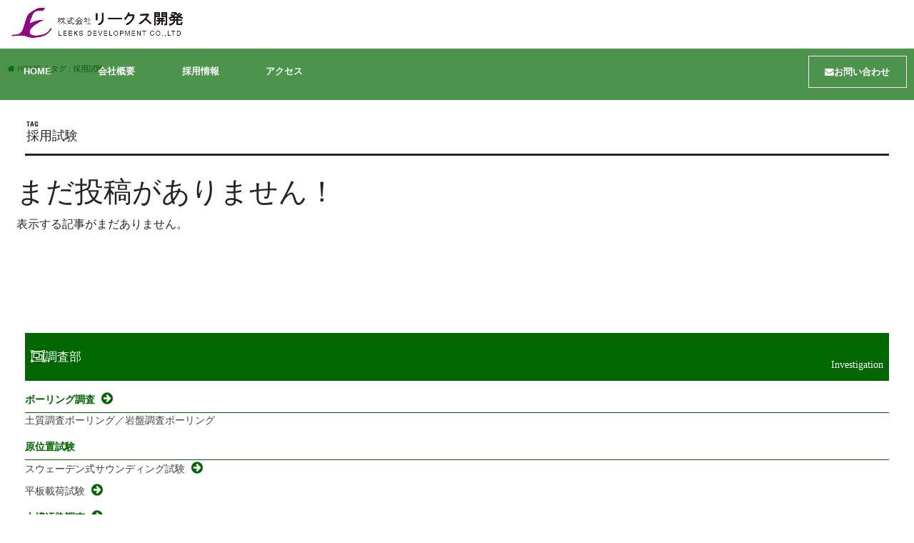

--- FILE ---
content_type: text/html; charset=UTF-8
request_url: https://leeks.jp/tag/%E6%8E%A1%E7%94%A8%E8%A9%A6%E9%A8%93/
body_size: 8084
content:
<!doctype html>
<!--[if lt IE 7]><html lang="ja" class="no-js lt-ie9 lt-ie8 lt-ie7"><![endif]-->
<!--[if (IE 7)&!(IEMobile)]><html lang="ja" class="no-js lt-ie9 lt-ie8"><![endif]-->
<!--[if (IE 8)&!(IEMobile)]><html lang="ja" class="no-js lt-ie9"><![endif]-->
<!--[if gt IE 8]><!--> <html lang="ja" class="no-js"><!--<![endif]-->

<head>
<meta charset="utf-8">
<meta http-equiv="X-UA-Compatible" content="IE=edge">

<meta name="HandheldFriendly" content="True">
<meta name="MobileOptimized" content="320">
<meta name="viewport" content="width=device-width, initial-scale=1"/>

<link rel="apple-touch-icon" href="https://leeks.jp/wp/wp-content/uploads/2018/09/icon.png"><link rel="icon" href="https://leeks.jp/wp/wp-content/uploads/2018/09/favi.png">
<link rel="pingback" href="https://leeks.jp/wp/xmlrpc.php">

<!--[if IE]>
<link rel="shortcut icon" href="https://leeks.jp/wp/wp-content/uploads/2018/09/favi-2.png"><![endif]-->
<!--[if lt IE 9]>
<script src="//html5shiv.googlecode.com/svn/trunk/html5.js"></script>
<script src="//css3-mediaqueries-js.googlecode.com/svn/trunk/css3-mediaqueries.js"></script>
<![endif]-->




		<!-- All in One SEO 4.0.18 -->
		<title>採用試験 | 大阪 堺・和泉 地質調査 |地質調査と鋼管杭・柱状改良工事の株式会社リークス開発</title>
		<link rel="canonical" href="https://leeks.jp/tag/%E6%8E%A1%E7%94%A8%E8%A9%A6%E9%A8%93/" />
		<script type="application/ld+json" class="aioseo-schema">
			{"@context":"https:\/\/schema.org","@graph":[{"@type":"WebSite","@id":"https:\/\/leeks.jp\/#website","url":"https:\/\/leeks.jp\/","name":"\u5927\u962a \u583a\u30fb\u548c\u6cc9 \u5730\u8cea\u8abf\u67fb |\u5730\u8cea\u8abf\u67fb\u3068\u92fc\u7ba1\u676d\u30fb\u67f1\u72b6\u6539\u826f\u5de5\u4e8b\u306e\u682a\u5f0f\u4f1a\u793e\u30ea\u30fc\u30af\u30b9\u958b\u767a","description":"\u5927\u962a \u583a\u30fb\u548c\u6cc9\u306e\u5730\u8cea\u8abf\u67fb\u30dc\u30fc\u30ea\u30f3\u30b0\u30fb\u30b9\u30a6\u30a7\u30fc\u30c7\u30f3\u5f0f\u30b5\u30a6\u30f3\u30c7\u30a3\u30f3\u30b0\u30fb\u5e73\u677f\u8f09\u8377\u8a66\u9a13\u3068\u92fc\u7ba1\u676d\u30fb\u67f1\u72b6\u6539\u826f\u5de5\u4e8b\u30fb\u5730\u76e4\u6539\u826f\u5de5\u4e8b\u306e\u682a\u5f0f\u4f1a\u793e\u30ea\u30fc\u30af\u30b9\u958b\u767a","publisher":{"@id":"https:\/\/leeks.jp\/#organization"}},{"@type":"Organization","@id":"https:\/\/leeks.jp\/#organization","name":"\u5927\u962a \u583a \u5730\u8cea\u8abf\u67fb |\u5730\u8cea\u8abf\u67fb\u3068\u92fc\u7ba1\u676d\u30fb\u67f1\u72b6\u6539\u826f\u5de5\u4e8b\u306e\u682a\u5f0f\u4f1a\u793e\u30ea\u30fc\u30af\u30b9\u958b\u767a","url":"https:\/\/leeks.jp\/"},{"@type":"BreadcrumbList","@id":"https:\/\/leeks.jp\/tag\/%E6%8E%A1%E7%94%A8%E8%A9%A6%E9%A8%93\/#breadcrumblist","itemListElement":[{"@type":"ListItem","@id":"https:\/\/leeks.jp\/#listItem","position":"1","item":{"@id":"https:\/\/leeks.jp\/#item","name":"\u30db\u30fc\u30e0","description":"\u5927\u962a \u583a\u30fb\u548c\u6cc9\u306e\u5730\u8cea\u8abf\u67fb\u30dc\u30fc\u30ea\u30f3\u30b0\u30fb\u30b9\u30a6\u30a7\u30fc\u30c7\u30f3\u5f0f\u30b5\u30a6\u30f3\u30c7\u30a3\u30f3\u30b0\u30fb\u5e73\u677f\u8f09\u8377\u8a66\u9a13\u3068\u92fc\u7ba1\u676d\u30fb\u67f1\u72b6\u6539\u826f\u5de5\u4e8b\u30fb\u5730\u76e4\u6539\u826f\u5de5\u4e8b\u306e\u682a\u5f0f\u4f1a\u793e\u30ea\u30fc\u30af\u30b9\u958b\u767a","url":"https:\/\/leeks.jp\/"},"nextItem":"https:\/\/leeks.jp\/tag\/%e6%8e%a1%e7%94%a8%e8%a9%a6%e9%a8%93\/#listItem"},{"@type":"ListItem","@id":"https:\/\/leeks.jp\/tag\/%e6%8e%a1%e7%94%a8%e8%a9%a6%e9%a8%93\/#listItem","position":"2","item":{"@id":"https:\/\/leeks.jp\/tag\/%e6%8e%a1%e7%94%a8%e8%a9%a6%e9%a8%93\/#item","name":"\u63a1\u7528\u8a66\u9a13","url":"https:\/\/leeks.jp\/tag\/%e6%8e%a1%e7%94%a8%e8%a9%a6%e9%a8%93\/"},"previousItem":"https:\/\/leeks.jp\/#listItem"}]},{"@type":"CollectionPage","@id":"https:\/\/leeks.jp\/tag\/%E6%8E%A1%E7%94%A8%E8%A9%A6%E9%A8%93\/#collectionpage","url":"https:\/\/leeks.jp\/tag\/%E6%8E%A1%E7%94%A8%E8%A9%A6%E9%A8%93\/","name":"\u63a1\u7528\u8a66\u9a13 | \u5927\u962a \u583a\u30fb\u548c\u6cc9 \u5730\u8cea\u8abf\u67fb |\u5730\u8cea\u8abf\u67fb\u3068\u92fc\u7ba1\u676d\u30fb\u67f1\u72b6\u6539\u826f\u5de5\u4e8b\u306e\u682a\u5f0f\u4f1a\u793e\u30ea\u30fc\u30af\u30b9\u958b\u767a","inLanguage":"ja","isPartOf":{"@id":"https:\/\/leeks.jp\/#website"},"breadcrumb":{"@id":"https:\/\/leeks.jp\/tag\/%E6%8E%A1%E7%94%A8%E8%A9%A6%E9%A8%93\/#breadcrumblist"}}]}
		</script>
		<script type="text/javascript" >
			window.ga=window.ga||function(){(ga.q=ga.q||[]).push(arguments)};ga.l=+new Date;
			ga('create', "UA-125111227-1", { 'cookieDomain': 'leeks.jp' } );
			ga('send', 'pageview');
		</script>
		<script async src="https://www.google-analytics.com/analytics.js"></script>
		<!-- All in One SEO -->

<link rel='dns-prefetch' href='//ajax.googleapis.com' />
<link rel='dns-prefetch' href='//fonts.googleapis.com' />
<link rel='dns-prefetch' href='//maxcdn.bootstrapcdn.com' />
<link rel='dns-prefetch' href='//s.w.org' />
<link rel="alternate" type="application/rss+xml" title="大阪 堺・和泉 地質調査 |地質調査と鋼管杭・柱状改良工事の株式会社リークス開発 &raquo; フィード" href="https://leeks.jp/feed/" />
<link rel="alternate" type="application/rss+xml" title="大阪 堺・和泉 地質調査 |地質調査と鋼管杭・柱状改良工事の株式会社リークス開発 &raquo; 採用試験 タグのフィード" href="https://leeks.jp/tag/%e6%8e%a1%e7%94%a8%e8%a9%a6%e9%a8%93/feed/" />
		<script type="text/javascript">
			window._wpemojiSettings = {"baseUrl":"https:\/\/s.w.org\/images\/core\/emoji\/11\/72x72\/","ext":".png","svgUrl":"https:\/\/s.w.org\/images\/core\/emoji\/11\/svg\/","svgExt":".svg","source":{"concatemoji":"https:\/\/leeks.jp\/wp\/wp-includes\/js\/wp-emoji-release.min.js"}};
			!function(e,a,t){var n,r,o,i=a.createElement("canvas"),p=i.getContext&&i.getContext("2d");function s(e,t){var a=String.fromCharCode;p.clearRect(0,0,i.width,i.height),p.fillText(a.apply(this,e),0,0);e=i.toDataURL();return p.clearRect(0,0,i.width,i.height),p.fillText(a.apply(this,t),0,0),e===i.toDataURL()}function c(e){var t=a.createElement("script");t.src=e,t.defer=t.type="text/javascript",a.getElementsByTagName("head")[0].appendChild(t)}for(o=Array("flag","emoji"),t.supports={everything:!0,everythingExceptFlag:!0},r=0;r<o.length;r++)t.supports[o[r]]=function(e){if(!p||!p.fillText)return!1;switch(p.textBaseline="top",p.font="600 32px Arial",e){case"flag":return s([55356,56826,55356,56819],[55356,56826,8203,55356,56819])?!1:!s([55356,57332,56128,56423,56128,56418,56128,56421,56128,56430,56128,56423,56128,56447],[55356,57332,8203,56128,56423,8203,56128,56418,8203,56128,56421,8203,56128,56430,8203,56128,56423,8203,56128,56447]);case"emoji":return!s([55358,56760,9792,65039],[55358,56760,8203,9792,65039])}return!1}(o[r]),t.supports.everything=t.supports.everything&&t.supports[o[r]],"flag"!==o[r]&&(t.supports.everythingExceptFlag=t.supports.everythingExceptFlag&&t.supports[o[r]]);t.supports.everythingExceptFlag=t.supports.everythingExceptFlag&&!t.supports.flag,t.DOMReady=!1,t.readyCallback=function(){t.DOMReady=!0},t.supports.everything||(n=function(){t.readyCallback()},a.addEventListener?(a.addEventListener("DOMContentLoaded",n,!1),e.addEventListener("load",n,!1)):(e.attachEvent("onload",n),a.attachEvent("onreadystatechange",function(){"complete"===a.readyState&&t.readyCallback()})),(n=t.source||{}).concatemoji?c(n.concatemoji):n.wpemoji&&n.twemoji&&(c(n.twemoji),c(n.wpemoji)))}(window,document,window._wpemojiSettings);
		</script>
		<style type="text/css">
img.wp-smiley,
img.emoji {
	display: inline !important;
	border: none !important;
	box-shadow: none !important;
	height: 1em !important;
	width: 1em !important;
	margin: 0 .07em !important;
	vertical-align: -0.1em !important;
	background: none !important;
	padding: 0 !important;
}
</style>
<link rel='stylesheet' id='contact-form-7-css'  href='https://leeks.jp/wp/wp-content/plugins/contact-form-7/includes/css/styles.css' type='text/css' media='all' />
<link rel='stylesheet' id='style-css'  href='https://leeks.jp/wp/wp-content/themes/jstork/style.css' type='text/css' media='all' />
<link rel='stylesheet' id='child-style-css'  href='https://leeks.jp/wp/wp-content/themes/jstork_custom/style.css' type='text/css' media='all' />
<link rel='stylesheet' id='slick-css'  href='https://leeks.jp/wp/wp-content/themes/jstork/library/css/slick.css' type='text/css' media='all' />
<link rel='stylesheet' id='shortcode-css'  href='https://leeks.jp/wp/wp-content/themes/jstork/library/css/shortcode.css' type='text/css' media='all' />
<link rel='stylesheet' id='gf_Concert-css'  href='//fonts.googleapis.com/css?family=Concert+One' type='text/css' media='all' />
<link rel='stylesheet' id='gf_Lato-css'  href='//fonts.googleapis.com/css?family=Lato' type='text/css' media='all' />
<link rel='stylesheet' id='fontawesome-css'  href='//maxcdn.bootstrapcdn.com/font-awesome/4.6.0/css/font-awesome.min.css' type='text/css' media='all' />
<link rel='stylesheet' id='remodal-css'  href='https://leeks.jp/wp/wp-content/themes/jstork/library/css/remodal.css' type='text/css' media='all' />
<script type='text/javascript' src='//ajax.googleapis.com/ajax/libs/jquery/1.12.4/jquery.min.js'></script>
<link rel='https://api.w.org/' href='https://leeks.jp/wp-json/' />
<link rel="EditURI" type="application/rsd+xml" title="RSD" href="https://leeks.jp/wp/xmlrpc.php?rsd" />
<link rel="wlwmanifest" type="application/wlwmanifest+xml" href="https://leeks.jp/wp/wp-includes/wlwmanifest.xml" /> 

<meta name="cdp-version" content="1.4.8" /><style type="text/css">
body{color: #3E3E3E;}
a,#breadcrumb li a i{color: #006600;}
a:hover{color: #E69B9B;}
.article-footer .post-categories li a,.article-footer .tags a{  background: #006600;  border:1px solid #006600;}
.article-footer .tags a{color:#006600; background: none;}
.article-footer .post-categories li a:hover,.article-footer .tags a:hover{ background:#E69B9B;  border-color:#E69B9B;}
input[type="text"],input[type="password"],input[type="datetime"],input[type="datetime-local"],input[type="date"],input[type="month"],input[type="time"],input[type="week"],input[type="number"],input[type="email"],input[type="url"],input[type="search"],input[type="tel"],input[type="color"],select,textarea,.field { background-color: #ffffff;}
/*ヘッダー*/
.header{color: #3e3e3e;}
.header.bg,.header #inner-header,.menu-sp{background: #ffffff;}
#logo a{color: #006600;}
#g_nav .nav li a,.nav_btn,.menu-sp a,.menu-sp a,.menu-sp > ul:after{color: #006600;}
#logo a:hover,#g_nav .nav li a:hover,.nav_btn:hover{color:#fcee21;}
@media only screen and (min-width: 768px) {
.nav > li > a:after{background: #fcee21;}
.nav ul {background: #ffffff;}
#g_nav .nav li ul.sub-menu li a{color: #3e3e3e;}
}
@media only screen and (max-width: 1165px) {
.site_description{
background: #ffffff;
color: #3e3e3e;
}
}
/*メインエリア*/
#inner-content,#breadcrumb{background: #ffffff}
.top-post-list .post-list:before{background: #006600;}
.widget li a:after{color: #006600;}
/* 投稿ページ見出し */
.entry-content h2,.widgettitle{background: #006600; color: #ffffff;}
.entry-content h3{border-color: #006600;}
.h_boader .entry-content h2{border-color: #006600; color: #3E3E3E;}
.h_balloon .entry-content h2:after{border-top-color: #006600;}
/* リスト要素 */
.entry-content ul li:before{ background: #006600;}
.entry-content ol li:before{ background: #006600;}
/* カテゴリーラベル */
.post-list-card .post-list .eyecatch .cat-name,.top-post-list .post-list .eyecatch .cat-name,.byline .cat-name,.single .authorbox .author-newpost li .cat-name,.related-box li .cat-name,.carouselwrap .cat-name,.eyecatch .cat-name{background: #fcee21; color:  #444444;}
/* ランキングバッジ */
ul.wpp-list li a:before{background: #006600; color: #ffffff;}
/* アーカイブのボタン */
.readmore a{border:1px solid #006600;color:#006600;}
.readmore a:hover{background:#006600;color:#fff;}
/* ボタンの色 */
.btn-wrap a{background: #006600;border: 1px solid #006600;}
.btn-wrap a:hover{background: #E69B9B;border-color: #E69B9B;}
.btn-wrap.simple a{border:1px solid #006600;color:#006600;}
.btn-wrap.simple a:hover{background:#006600;}
/* コメント */
.blue-btn, .comment-reply-link, #submit { background-color: #006600; }
.blue-btn:hover, .comment-reply-link:hover, #submit:hover, .blue-btn:focus, .comment-reply-link:focus, #submit:focus {background-color: #E69B9B; }
/* サイドバー */
#sidebar1{color: #444444;}
.widget a{text-decoration:none; color:#666666;}
.widget a:hover{color:#999999;}
/*フッター*/
#footer-top.bg,#footer-top .inner,.cta-inner{background-color: #ffffff; color: #3e3e3e;}
.footer a,#footer-top a{color: #3e3e3e;}
#footer-top .widgettitle{color: #3e3e3e;}
.footer.bg,.footer .inner {background-color: #ffffff;color: #3e3e3e;}
.footer-links li a:before{ color: #ffffff;}
/* ページネーション */
.pagination a, .pagination span,.page-links a{border-color: #006600; color: #006600;}
.pagination .current,.pagination .current:hover,.page-links ul > li > span{background-color: #006600; border-color: #006600;}
.pagination a:hover, .pagination a:focus,.page-links a:hover, .page-links a:focus{background-color: #006600; color: #fff;}
</style>
<link rel="icon" href="https://leeks.jp/wp/wp-content/uploads/2018/09/cropped-icon_wp-32x32.png" sizes="32x32" />
<link rel="icon" href="https://leeks.jp/wp/wp-content/uploads/2018/09/cropped-icon_wp-192x192.png" sizes="192x192" />
<link rel="apple-touch-icon-precomposed" href="https://leeks.jp/wp/wp-content/uploads/2018/09/cropped-icon_wp-180x180.png" />
<meta name="msapplication-TileImage" content="https://leeks.jp/wp/wp-content/uploads/2018/09/cropped-icon_wp-270x270.png" />
	<meta http-equiv="X-UA-Compatible" content="IE=edge">
    <meta name="viewport" content="width=device-width, initial-scale=1">    
    <!-- BootstrapのCSS読み込み -->
    <link href="https://leeks.jp/wp/wp-content/themes/jstork_custom/bootstrap-4.1.3-dist/css/bootstrap.min.css" rel="stylesheet">
    <!-- BootstrapのJS読み込み -->
    <script src="https://leeks.jp/wp/wp-content/themes/jstork_custom/bootstrap-4.1.3-dist/js/bootstrap.min.js"></script>
    <link href="https://stackpath.bootstrapcdn.com/font-awesome/4.7.0/css/font-awesome.min.css" rel="stylesheet" integrity="sha384-wvfXpqpZZVQGK6TAh5PVlGOfQNHSoD2xbE+QkPxCAFlNEevoEH3Sl0sibVcOQVnN" crossorigin="anonymous">
<script type="text/javascript">
    $(function() {
		var $win = $(window);
		$win.on('load resize', function() {  
		  if (window.matchMedia('(min-width:768px)').matches) {
			  var $win = $(window),
			  $main = $('.mainVisual'),
			  $nav = $('#g_nav'),
			  navHeight = $nav.outerHeight(),
			  navPos = $nav.offset().top,
			  fixedClass = 'is-fixed';
		
			  $win.on('load scroll', function() {
				var value = $(this).scrollTop();
				if ( value > navPos ) {
				  $nav.addClass(fixedClass);
				  $main.css('margin-top', navHeight);
				} else {
				  $nav.removeClass(fixedClass);
				  $main.css('margin-top', '0');
				}
			  });      
		  }
		});
	});
</script>
</head>

<body class="archive tag tag-3">
<div id="container" class=" sidebarleft date_off">

<header class="header animated fadeIn bg " role="banner">
<div id="inner-header" class="wrap cf">
<div id="logo" class="gf ">
<p class="h1 img"><a href="https://leeks.jp"><img src="https://leeks.jp/wp/wp-content/uploads/2018/09/logo.png" alt="大阪 堺・和泉 地質調査 |地質調査と鋼管杭・柱状改良工事の株式会社リークス開発"></a></p>
</div>

<nav id="g_nav" role="navigation">

<ul id="menu-%e3%83%88%e3%83%83%e3%83%97%e3%83%a1%e3%83%8b%e3%83%a5%e3%83%bc" class="nav top-nav cf"><li id="menu-item-147" class="menu-item menu-item-type-post_type menu-item-object-page menu-item-home menu-item-147"><a href="https://leeks.jp/">HOME<span class="gf"></span></a></li>
<li id="menu-item-155" class="menu-item menu-item-type-post_type menu-item-object-page menu-item-155"><a href="https://leeks.jp/company/">会社概要<span class="gf"></span></a></li>
<li id="menu-item-167" class="menu-item menu-item-type-post_type menu-item-object-page menu-item-167"><a href="https://leeks.jp/recruit/">採用情報<span class="gf"></span></a></li>
<li id="menu-item-140" class="menu-item menu-item-type-custom menu-item-object-custom menu-item-140"><a href="/company#access">アクセス<span class="gf"></span></a></li>
<li id="menu-item-141" class="menu-item menu-item-type-post_type menu-item-object-page menu-item-141"><a href="https://leeks.jp/contact/"><span class="gf"></span><i class="fa fa-envelope" aria-hidden="true"></i>お問い合わせ</a></li>
</ul></nav>

<a href="#spnavi" data-remodal-target="spnavi" class="nav_btn"><span class="text gf">menu</span></a>


</div>
</header>

<div class="remodal" data-remodal-id="spnavi" data-remodal-options="hashTracking:false">
<button data-remodal-action="close" class="remodal-close"><span class="text gf">CLOSE</span></button>
<div id="nav_menu-2" class="widget widget_nav_menu"><div class="menu-%e3%83%88%e3%83%83%e3%83%97%e3%83%a1%e3%83%8b%e3%83%a5%e3%83%bc-container"><ul id="menu-%e3%83%88%e3%83%83%e3%83%97%e3%83%a1%e3%83%8b%e3%83%a5%e3%83%bc-1" class="menu"><li class="menu-item menu-item-type-post_type menu-item-object-page menu-item-home menu-item-147"><a href="https://leeks.jp/">HOME<span class="gf"></span></a></li>
<li class="menu-item menu-item-type-post_type menu-item-object-page menu-item-155"><a href="https://leeks.jp/company/">会社概要<span class="gf"></span></a></li>
<li class="menu-item menu-item-type-post_type menu-item-object-page menu-item-167"><a href="https://leeks.jp/recruit/">採用情報<span class="gf"></span></a></li>
<li class="menu-item menu-item-type-custom menu-item-object-custom menu-item-140"><a href="/company#access">アクセス<span class="gf"></span></a></li>
<li class="menu-item menu-item-type-post_type menu-item-object-page menu-item-141"><a href="https://leeks.jp/contact/"><span class="gf"></span><i class="fa fa-envelope" aria-hidden="true"></i>お問い合わせ</a></li>
</ul></div></div><button data-remodal-action="close" class="remodal-close"><span class="text gf">CLOSE</span></button>
</div>







<!--トップページにはムービーを下層にはアイキャッチをfunctuinでアイキャッチのサイズを1280幅に指定-->
<div class="mainImage"></div>
<!--/固定ページのカスタムフィールドをカテゴリタイトルに-->
<!--固定ページのカスタムフィールドをカテゴリタイトルに-->



<div id="breadcrumb" class="breadcrumb inner wrap cf"><ul><li itemscope itemtype="//data-vocabulary.org/Breadcrumb"><a href="https://leeks.jp/" itemprop="url"><i class="fa fa-home"></i><span itemprop="title"> HOME</span></a></li><li itemscope itemtype="//data-vocabulary.org/Breadcrumb"><span itemprop="title">タグ : 採用試験</span></li></ul></div><div id="content">
<div id="inner-content" class="wrap cf">
<main id="main" class="m-all t-all d-5of7 cf" role="main">
<div class="archivettl">
<h1 class="archive-title h2">
<span class="gf">TAG</span> 採用試験</h1>
</div>

		<div class="post-list-card cf">


<article id="post-not-found" class="hentry cf">
<header class="article-header">
<h1>まだ投稿がありません！</h1>
</header>
<section class="entry-content">
<p>表示する記事がまだありません。</p>
</section>
</article>

</div>
	
<nav class="pagination cf">
</nav>

</main>
<div id="sidebar1" class="sidebar m-all t-all d-2of7 cf" role="complementary">

<div id="custom_html-2" class="widget_text widget widget_custom_html"><div class="textwidget custom-html-widget"><div id="sideNavi">
    <div id="sideInvestigation">
        <h3><i class="fa fa-object-group" aria-hidden="true"></i>調査部<span class="mincho">Investigation</span></h3>
        <dl>
        <dt><a href="/boring/">ボーリング調査<i class="fa fa-arrow-circle-right" aria-hidden="true"></i></a></dt>
        <dd>土質調査ボーリング／岩盤調査ボーリング</dd>
        <dt>原位置試験</dt>
        <dd><a href="/sounding/">スウェーデン式サウンディング試験<i class="fa fa-arrow-circle-right" aria-hidden="true"></i></a></dd>
        <dd><a href="/flatload/">平板載荷試験<i class="fa fa-arrow-circle-right" aria-hidden="true"></i></a></dd>
        <dt><a href="/soilcontamination/">土壌汚染調査<i class="fa fa-arrow-circle-right" aria-hidden="true"></i></a></dt>
        <dd>試料サンプリング（ECO-3V,ECO-1V）／地下汚染調査　地中ガス濃度調査</dd>
        <dt>室内土質試験</dt>
        <dd>物理試験／力学試験／岩盤試験／骨材試験</dd>
        </dl>
    </div><!--#topInvestigation-->
    <div id="sideConstruction">
        <h3><i class="fa fa-cogs" aria-hidden="true"></i>工事部<span class="mincho">Construction</span></h3>
        <dl>
        <dt>地盤改良工事</dt>
        <dd><a href="/ultracolumn/">ウルトラコラム工法（深層混合処理工法）<i class="fa fa-arrow-circle-right" aria-hidden="true"></i></a></dd>
        <dd><a href="/wetcolumnar/">湿式柱状改良（深層混合処理工法）<i class="fa fa-arrow-circle-right" aria-hidden="true"></i></a></dd>
        <dd><a href="/gridwall/">グリッド・ウォール工法（液状化・地震対策）<i class="fa fa-arrow-circle-right" aria-hidden="true"></i></a></dd>
        <dd>表層改良工事</dd>
        <dd>鋼管杭回転圧入工法</dd>
        <dt>杭打ち工事</dt>
        <dd>既製コンクリート杭工事／鋼管杭工事／現場場所打ち杭工事</dd>
        <dt>さく井工事</dt>        
        </dl>
    </div><!--#topConstruction1-->   
    <div id="sideSunpanel">
        <h3><i class="fa fa-cubes" aria-hidden="true"></i>建築部<span class="mincho">Architecture</span></h3>
        <dl>
        <dt><a href="/solarpowerplant/">太陽光発電所<i class="fa fa-arrow-circle-right" aria-hidden="true"></i></a></dt>       
        <dt><a href="/ozonedrainage/">旋回噴流式オゾン排水処理施設<i class="fa fa-arrow-circle-right" aria-hidden="true"></i></a></dt>
<dt><a href="/watertank/">貯水槽建設工事<i class="fa fa-arrow-circle-right" aria-hidden="true"></i></a></dt>        
        </dl>
    </div><!--#topSunpanel-->
</div><!--#sideNavi--></div></div>

</div></div>
</div>
<div id="page-top">
	<a href="#header" title="ページトップへ"><i class="fa fa-chevron-up"></i></a>
</div>
<div id="footer-top" class="wow animated fadeIn cf bg">
	<div class="inner wrap cf">
    	<div class="container" id="footerPickUp">
        	<div class="row">
            	<div class="col-sm-6" id="companyPick">
                    <p>COMPANY</p>
                    <a href="/company/">＞ 会社概要を見る</a>
                </div>
                <div class="col-sm-6" id="recruitPick">
                    <p>RECRUIT</p>
                    <a href="/recruit/">＞ 採用情報を見る</a>
                </div>
            </div>
        </div>
        <div class="footerMainVisual">
          <video src="/leeks_movie_footer.mp4" poster="/leeks_movie.png" autoplay loop muted></video>
        </div>
						
					<div class="m-all footerLink">
			<div id="custom_html-3" class="widget_text widget footerwidget widget_custom_html"><div class="textwidget custom-html-widget"><div class="row">	
<div class="col-sm-3"><a href="http://www.ultracolumn.jp/" target="_blank"><img src="/wp/wp-content/uploads/2018/08/banner1.png" alt="ウルトラコラム工法協会"></a></div>
<div class="col-sm-3"><a href="http://econet-kansai.com/" target="_blank"><img src="/wp/wp-content/uploads/2018/08/banner4.png" alt="エコネット関西"></a></div>
<div class="col-sm-3"><a href="http://www.juhinkyo.jp/" target="_blank"><img src="/wp/wp-content/uploads/2018/08/banner5.png" alt="NPO住宅地盤品質協会"></a></div>
<div class="col-sm-3"><a href="https://www.zenchiren.or.jp/" target="_blank"><img src="/wp/wp-content/uploads/2018/08/banner6.png" alt="地質関連情報WEB"></a></div>
<div class="col-sm-3"><a href="http://rising-kouhou.com/" target="_blank"><img src="/wp/wp-content/uploads/2023/09/banner7.png" alt="ライジング工法協会"></a></div>
<div class="col-sm-3"><a href="https://sgl-inc.jp/product/ishizue/" target="_blank"><img src="/wp/wp-content/uploads/2023/09/banner8.png" alt="礎工法"></a></div>
<div class="col-sm-3"><a href="https://kansai-geo.jp/" target="_blank"><img src="/wp/wp-content/uploads/2024/05/top-banner12.png" alt="関西地質調査業協会"></a></div>
<div class="col-sm-3"><a href="https://www.oaaf.or.jp/" target="_blank"><img src="/wp/wp-content/uploads/2018/08/banner3.png" alt="大阪府建築士事務所協会"></a></div>
<div class="col-sm-3"><a href="https://hyogo-aaf.org/" target="_blank"><img src="/wp/wp-content/uploads/2024/05/banner10.png" alt="兵庫県建築士事務所協会"></a></div>
<div class="col-sm-3"><a href="https://www.kyoto-kenchiku.com" target="_blank"><img src="/wp/wp-content/uploads/2024/05/banner11.png" alt="京都府建築士事務所協会"></a></div>
<div class="col-sm-3"><a href="https://www.w-aaf.or.jp/" target="_blank"><img src="/wp/wp-content/uploads/2024/05/banner9.png" alt="和歌山県建築士事務所協会"></a></div>
</div></div></div>			</div>
				
				        
	</div>
</div>

<footer id="footer" class="footer bg" role="contentinfo">
	<div id="inner-footer" class="inner wrap cf">
		<nav role="navigation">
			<div class="footer-links cf"><ul id="menu-%e3%83%95%e3%83%83%e3%82%bf%e3%83%bc%e3%83%8a%e3%83%93" class="footer-nav cf"><li id="menu-item-162" class="menu-item menu-item-type-post_type menu-item-object-page menu-item-home menu-item-162"><a href="https://leeks.jp/">HOME<span class="gf"></span></a></li>
<li id="menu-item-163" class="menu-item menu-item-type-post_type menu-item-object-page menu-item-163"><a href="https://leeks.jp/company/">会社概要<span class="gf"></span></a></li>
<li id="menu-item-168" class="menu-item menu-item-type-post_type menu-item-object-page menu-item-168"><a href="https://leeks.jp/recruit/">採用情報<span class="gf"></span></a></li>
<li id="menu-item-146" class="menu-item menu-item-type-custom menu-item-object-custom menu-item-146"><a href="/company#access">アクセス<span class="gf"></span></a></li>
</ul></div>		</nav>
        <div class="container">
        	<div class="row">
            <div class="col-sm-3"><div id="logo" class="gf ">
<p class="h1 img"><a href="https://leeks.jp"><img src="https://leeks.jp/wp/wp-content/uploads/2018/09/logo.png" alt="大阪 堺・和泉 地質調査 |地質調査と鋼管杭・柱状改良工事の株式会社リークス開発"></a></p>
</div>
			</div>
			<div class="col-sm-6 fotterAccess"><p class="h1 text">大阪 堺・和泉 地質調査 |地質調査と鋼管杭・柱状改良工事の株式会社リークス開発</p>
            <p>大阪府和泉市室堂町１３番１０ <a href="/company#access" class="map">>MAP</a><br />
TEL：<a href="tel:0725-55-0123">０７２５-５５-０１２３</a> / FAX：０７２５-５５-０１２４<br />
<span>地質調査業　質０２第２２５２号<br />
大阪府知事許可（般－０２）第８２１５２号<br />
大阪府知事許可（特－０６）第８２１５２号</span></p></div>
            
            <div class="col-sm-3 footerContact">
                <a class="btn btn-success" href="/contact/" role="button"><i class="fa fa-envelope" aria-hidden="true"></i>お問い合わせ</a>
            </div>
        </div>
		<p class="source-org copyright">&copy;Copyright2025 <a href="https://leeks.jp" rel="nofollow">大阪 堺・和泉 地質調査 |地質調査と鋼管杭・柱状改良工事の株式会社リークス開発</a>.All Rights Reserved.</p>
	</div>
</footer>
</div>
<script>function expand(e){e.style.display="none"==e.style.display?"block":"none"}function wpex_toggle(e,n,l){el=document.getElementById("wpexlink"+e),el.innerHTML=el.innerHTML==n?l:n,expand(document.getElementById("wpex"+e))}</script><script type='text/javascript'>
/* <![CDATA[ */
var wpcf7 = {"apiSettings":{"root":"https:\/\/leeks.jp\/wp-json\/contact-form-7\/v1","namespace":"contact-form-7\/v1"},"recaptcha":{"messages":{"empty":"\u3042\u306a\u305f\u304c\u30ed\u30dc\u30c3\u30c8\u3067\u306f\u306a\u3044\u3053\u3068\u3092\u8a3c\u660e\u3057\u3066\u304f\u3060\u3055\u3044\u3002"}}};
/* ]]> */
</script>
<script type='text/javascript' src='https://leeks.jp/wp/wp-content/plugins/contact-form-7/includes/js/scripts.js'></script>
<script type='text/javascript' src='https://leeks.jp/wp/wp-content/themes/jstork/library/js/libs/slick.min.js'></script>
<script type='text/javascript' src='https://leeks.jp/wp/wp-content/themes/jstork/library/js/libs/remodal.js'></script>
<script type='text/javascript' src='https://leeks.jp/wp/wp-content/themes/jstork/library/js/libs/masonry.pkgd.min.js'></script>
<script type='text/javascript' src='https://leeks.jp/wp/wp-includes/js/imagesloaded.min.js'></script>
<script type='text/javascript' src='https://leeks.jp/wp/wp-content/themes/jstork/library/js/scripts.js'></script>
<script type='text/javascript' src='https://leeks.jp/wp/wp-content/themes/jstork/library/js/libs/modernizr.custom.min.js'></script>
<script type='text/javascript' src='https://leeks.jp/wp/wp-includes/js/wp-embed.min.js'></script>
</body>
</html>

--- FILE ---
content_type: text/plain
request_url: https://www.google-analytics.com/j/collect?v=1&_v=j102&a=607989122&t=pageview&_s=1&dl=https%3A%2F%2Fleeks.jp%2Ftag%2F%25E6%258E%25A1%25E7%2594%25A8%25E8%25A9%25A6%25E9%25A8%2593%2F&ul=en-us%40posix&dt=%E6%8E%A1%E7%94%A8%E8%A9%A6%E9%A8%93%20%7C%20%E5%A4%A7%E9%98%AA%20%E5%A0%BA%E3%83%BB%E5%92%8C%E6%B3%89%20%E5%9C%B0%E8%B3%AA%E8%AA%BF%E6%9F%BB%20%7C%E5%9C%B0%E8%B3%AA%E8%AA%BF%E6%9F%BB%E3%81%A8%E9%8B%BC%E7%AE%A1%E6%9D%AD%E3%83%BB%E6%9F%B1%E7%8A%B6%E6%94%B9%E8%89%AF%E5%B7%A5%E4%BA%8B%E3%81%AE%E6%A0%AA%E5%BC%8F%E4%BC%9A%E7%A4%BE%E3%83%AA%E3%83%BC%E3%82%AF%E3%82%B9%E9%96%8B%E7%99%BA&sr=1280x720&vp=1280x720&_u=IEBAAAABAAAAACAAI~&jid=274339800&gjid=156247674&cid=824678485.1765709971&tid=UA-125111227-1&_gid=1417345098.1765709971&_r=1&_slc=1&z=240033018
body_size: -448
content:
2,cG-YD7FFBW4WE